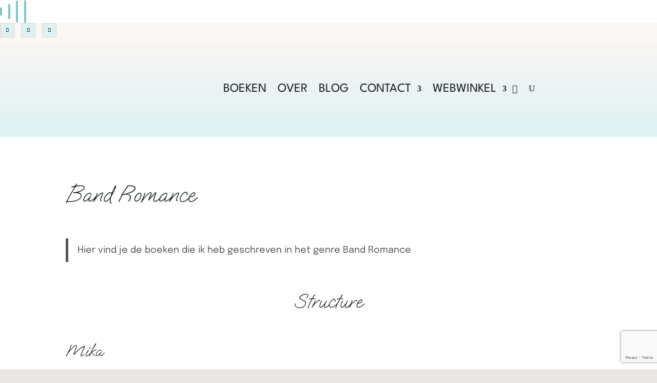

--- FILE ---
content_type: text/html; charset=utf-8
request_url: https://www.google.com/recaptcha/api2/anchor?ar=1&k=6LdVG4UkAAAAANaQuCkgvKNZ31eKT-xAFulCdob5&co=aHR0cHM6Ly93d3cubWFyaWVsbGVzY2hyaWpmdC5ubDo0NDM.&hl=en&v=PoyoqOPhxBO7pBk68S4YbpHZ&size=invisible&anchor-ms=20000&execute-ms=30000&cb=z3e9u1s4od3b
body_size: 48644
content:
<!DOCTYPE HTML><html dir="ltr" lang="en"><head><meta http-equiv="Content-Type" content="text/html; charset=UTF-8">
<meta http-equiv="X-UA-Compatible" content="IE=edge">
<title>reCAPTCHA</title>
<style type="text/css">
/* cyrillic-ext */
@font-face {
  font-family: 'Roboto';
  font-style: normal;
  font-weight: 400;
  font-stretch: 100%;
  src: url(//fonts.gstatic.com/s/roboto/v48/KFO7CnqEu92Fr1ME7kSn66aGLdTylUAMa3GUBHMdazTgWw.woff2) format('woff2');
  unicode-range: U+0460-052F, U+1C80-1C8A, U+20B4, U+2DE0-2DFF, U+A640-A69F, U+FE2E-FE2F;
}
/* cyrillic */
@font-face {
  font-family: 'Roboto';
  font-style: normal;
  font-weight: 400;
  font-stretch: 100%;
  src: url(//fonts.gstatic.com/s/roboto/v48/KFO7CnqEu92Fr1ME7kSn66aGLdTylUAMa3iUBHMdazTgWw.woff2) format('woff2');
  unicode-range: U+0301, U+0400-045F, U+0490-0491, U+04B0-04B1, U+2116;
}
/* greek-ext */
@font-face {
  font-family: 'Roboto';
  font-style: normal;
  font-weight: 400;
  font-stretch: 100%;
  src: url(//fonts.gstatic.com/s/roboto/v48/KFO7CnqEu92Fr1ME7kSn66aGLdTylUAMa3CUBHMdazTgWw.woff2) format('woff2');
  unicode-range: U+1F00-1FFF;
}
/* greek */
@font-face {
  font-family: 'Roboto';
  font-style: normal;
  font-weight: 400;
  font-stretch: 100%;
  src: url(//fonts.gstatic.com/s/roboto/v48/KFO7CnqEu92Fr1ME7kSn66aGLdTylUAMa3-UBHMdazTgWw.woff2) format('woff2');
  unicode-range: U+0370-0377, U+037A-037F, U+0384-038A, U+038C, U+038E-03A1, U+03A3-03FF;
}
/* math */
@font-face {
  font-family: 'Roboto';
  font-style: normal;
  font-weight: 400;
  font-stretch: 100%;
  src: url(//fonts.gstatic.com/s/roboto/v48/KFO7CnqEu92Fr1ME7kSn66aGLdTylUAMawCUBHMdazTgWw.woff2) format('woff2');
  unicode-range: U+0302-0303, U+0305, U+0307-0308, U+0310, U+0312, U+0315, U+031A, U+0326-0327, U+032C, U+032F-0330, U+0332-0333, U+0338, U+033A, U+0346, U+034D, U+0391-03A1, U+03A3-03A9, U+03B1-03C9, U+03D1, U+03D5-03D6, U+03F0-03F1, U+03F4-03F5, U+2016-2017, U+2034-2038, U+203C, U+2040, U+2043, U+2047, U+2050, U+2057, U+205F, U+2070-2071, U+2074-208E, U+2090-209C, U+20D0-20DC, U+20E1, U+20E5-20EF, U+2100-2112, U+2114-2115, U+2117-2121, U+2123-214F, U+2190, U+2192, U+2194-21AE, U+21B0-21E5, U+21F1-21F2, U+21F4-2211, U+2213-2214, U+2216-22FF, U+2308-230B, U+2310, U+2319, U+231C-2321, U+2336-237A, U+237C, U+2395, U+239B-23B7, U+23D0, U+23DC-23E1, U+2474-2475, U+25AF, U+25B3, U+25B7, U+25BD, U+25C1, U+25CA, U+25CC, U+25FB, U+266D-266F, U+27C0-27FF, U+2900-2AFF, U+2B0E-2B11, U+2B30-2B4C, U+2BFE, U+3030, U+FF5B, U+FF5D, U+1D400-1D7FF, U+1EE00-1EEFF;
}
/* symbols */
@font-face {
  font-family: 'Roboto';
  font-style: normal;
  font-weight: 400;
  font-stretch: 100%;
  src: url(//fonts.gstatic.com/s/roboto/v48/KFO7CnqEu92Fr1ME7kSn66aGLdTylUAMaxKUBHMdazTgWw.woff2) format('woff2');
  unicode-range: U+0001-000C, U+000E-001F, U+007F-009F, U+20DD-20E0, U+20E2-20E4, U+2150-218F, U+2190, U+2192, U+2194-2199, U+21AF, U+21E6-21F0, U+21F3, U+2218-2219, U+2299, U+22C4-22C6, U+2300-243F, U+2440-244A, U+2460-24FF, U+25A0-27BF, U+2800-28FF, U+2921-2922, U+2981, U+29BF, U+29EB, U+2B00-2BFF, U+4DC0-4DFF, U+FFF9-FFFB, U+10140-1018E, U+10190-1019C, U+101A0, U+101D0-101FD, U+102E0-102FB, U+10E60-10E7E, U+1D2C0-1D2D3, U+1D2E0-1D37F, U+1F000-1F0FF, U+1F100-1F1AD, U+1F1E6-1F1FF, U+1F30D-1F30F, U+1F315, U+1F31C, U+1F31E, U+1F320-1F32C, U+1F336, U+1F378, U+1F37D, U+1F382, U+1F393-1F39F, U+1F3A7-1F3A8, U+1F3AC-1F3AF, U+1F3C2, U+1F3C4-1F3C6, U+1F3CA-1F3CE, U+1F3D4-1F3E0, U+1F3ED, U+1F3F1-1F3F3, U+1F3F5-1F3F7, U+1F408, U+1F415, U+1F41F, U+1F426, U+1F43F, U+1F441-1F442, U+1F444, U+1F446-1F449, U+1F44C-1F44E, U+1F453, U+1F46A, U+1F47D, U+1F4A3, U+1F4B0, U+1F4B3, U+1F4B9, U+1F4BB, U+1F4BF, U+1F4C8-1F4CB, U+1F4D6, U+1F4DA, U+1F4DF, U+1F4E3-1F4E6, U+1F4EA-1F4ED, U+1F4F7, U+1F4F9-1F4FB, U+1F4FD-1F4FE, U+1F503, U+1F507-1F50B, U+1F50D, U+1F512-1F513, U+1F53E-1F54A, U+1F54F-1F5FA, U+1F610, U+1F650-1F67F, U+1F687, U+1F68D, U+1F691, U+1F694, U+1F698, U+1F6AD, U+1F6B2, U+1F6B9-1F6BA, U+1F6BC, U+1F6C6-1F6CF, U+1F6D3-1F6D7, U+1F6E0-1F6EA, U+1F6F0-1F6F3, U+1F6F7-1F6FC, U+1F700-1F7FF, U+1F800-1F80B, U+1F810-1F847, U+1F850-1F859, U+1F860-1F887, U+1F890-1F8AD, U+1F8B0-1F8BB, U+1F8C0-1F8C1, U+1F900-1F90B, U+1F93B, U+1F946, U+1F984, U+1F996, U+1F9E9, U+1FA00-1FA6F, U+1FA70-1FA7C, U+1FA80-1FA89, U+1FA8F-1FAC6, U+1FACE-1FADC, U+1FADF-1FAE9, U+1FAF0-1FAF8, U+1FB00-1FBFF;
}
/* vietnamese */
@font-face {
  font-family: 'Roboto';
  font-style: normal;
  font-weight: 400;
  font-stretch: 100%;
  src: url(//fonts.gstatic.com/s/roboto/v48/KFO7CnqEu92Fr1ME7kSn66aGLdTylUAMa3OUBHMdazTgWw.woff2) format('woff2');
  unicode-range: U+0102-0103, U+0110-0111, U+0128-0129, U+0168-0169, U+01A0-01A1, U+01AF-01B0, U+0300-0301, U+0303-0304, U+0308-0309, U+0323, U+0329, U+1EA0-1EF9, U+20AB;
}
/* latin-ext */
@font-face {
  font-family: 'Roboto';
  font-style: normal;
  font-weight: 400;
  font-stretch: 100%;
  src: url(//fonts.gstatic.com/s/roboto/v48/KFO7CnqEu92Fr1ME7kSn66aGLdTylUAMa3KUBHMdazTgWw.woff2) format('woff2');
  unicode-range: U+0100-02BA, U+02BD-02C5, U+02C7-02CC, U+02CE-02D7, U+02DD-02FF, U+0304, U+0308, U+0329, U+1D00-1DBF, U+1E00-1E9F, U+1EF2-1EFF, U+2020, U+20A0-20AB, U+20AD-20C0, U+2113, U+2C60-2C7F, U+A720-A7FF;
}
/* latin */
@font-face {
  font-family: 'Roboto';
  font-style: normal;
  font-weight: 400;
  font-stretch: 100%;
  src: url(//fonts.gstatic.com/s/roboto/v48/KFO7CnqEu92Fr1ME7kSn66aGLdTylUAMa3yUBHMdazQ.woff2) format('woff2');
  unicode-range: U+0000-00FF, U+0131, U+0152-0153, U+02BB-02BC, U+02C6, U+02DA, U+02DC, U+0304, U+0308, U+0329, U+2000-206F, U+20AC, U+2122, U+2191, U+2193, U+2212, U+2215, U+FEFF, U+FFFD;
}
/* cyrillic-ext */
@font-face {
  font-family: 'Roboto';
  font-style: normal;
  font-weight: 500;
  font-stretch: 100%;
  src: url(//fonts.gstatic.com/s/roboto/v48/KFO7CnqEu92Fr1ME7kSn66aGLdTylUAMa3GUBHMdazTgWw.woff2) format('woff2');
  unicode-range: U+0460-052F, U+1C80-1C8A, U+20B4, U+2DE0-2DFF, U+A640-A69F, U+FE2E-FE2F;
}
/* cyrillic */
@font-face {
  font-family: 'Roboto';
  font-style: normal;
  font-weight: 500;
  font-stretch: 100%;
  src: url(//fonts.gstatic.com/s/roboto/v48/KFO7CnqEu92Fr1ME7kSn66aGLdTylUAMa3iUBHMdazTgWw.woff2) format('woff2');
  unicode-range: U+0301, U+0400-045F, U+0490-0491, U+04B0-04B1, U+2116;
}
/* greek-ext */
@font-face {
  font-family: 'Roboto';
  font-style: normal;
  font-weight: 500;
  font-stretch: 100%;
  src: url(//fonts.gstatic.com/s/roboto/v48/KFO7CnqEu92Fr1ME7kSn66aGLdTylUAMa3CUBHMdazTgWw.woff2) format('woff2');
  unicode-range: U+1F00-1FFF;
}
/* greek */
@font-face {
  font-family: 'Roboto';
  font-style: normal;
  font-weight: 500;
  font-stretch: 100%;
  src: url(//fonts.gstatic.com/s/roboto/v48/KFO7CnqEu92Fr1ME7kSn66aGLdTylUAMa3-UBHMdazTgWw.woff2) format('woff2');
  unicode-range: U+0370-0377, U+037A-037F, U+0384-038A, U+038C, U+038E-03A1, U+03A3-03FF;
}
/* math */
@font-face {
  font-family: 'Roboto';
  font-style: normal;
  font-weight: 500;
  font-stretch: 100%;
  src: url(//fonts.gstatic.com/s/roboto/v48/KFO7CnqEu92Fr1ME7kSn66aGLdTylUAMawCUBHMdazTgWw.woff2) format('woff2');
  unicode-range: U+0302-0303, U+0305, U+0307-0308, U+0310, U+0312, U+0315, U+031A, U+0326-0327, U+032C, U+032F-0330, U+0332-0333, U+0338, U+033A, U+0346, U+034D, U+0391-03A1, U+03A3-03A9, U+03B1-03C9, U+03D1, U+03D5-03D6, U+03F0-03F1, U+03F4-03F5, U+2016-2017, U+2034-2038, U+203C, U+2040, U+2043, U+2047, U+2050, U+2057, U+205F, U+2070-2071, U+2074-208E, U+2090-209C, U+20D0-20DC, U+20E1, U+20E5-20EF, U+2100-2112, U+2114-2115, U+2117-2121, U+2123-214F, U+2190, U+2192, U+2194-21AE, U+21B0-21E5, U+21F1-21F2, U+21F4-2211, U+2213-2214, U+2216-22FF, U+2308-230B, U+2310, U+2319, U+231C-2321, U+2336-237A, U+237C, U+2395, U+239B-23B7, U+23D0, U+23DC-23E1, U+2474-2475, U+25AF, U+25B3, U+25B7, U+25BD, U+25C1, U+25CA, U+25CC, U+25FB, U+266D-266F, U+27C0-27FF, U+2900-2AFF, U+2B0E-2B11, U+2B30-2B4C, U+2BFE, U+3030, U+FF5B, U+FF5D, U+1D400-1D7FF, U+1EE00-1EEFF;
}
/* symbols */
@font-face {
  font-family: 'Roboto';
  font-style: normal;
  font-weight: 500;
  font-stretch: 100%;
  src: url(//fonts.gstatic.com/s/roboto/v48/KFO7CnqEu92Fr1ME7kSn66aGLdTylUAMaxKUBHMdazTgWw.woff2) format('woff2');
  unicode-range: U+0001-000C, U+000E-001F, U+007F-009F, U+20DD-20E0, U+20E2-20E4, U+2150-218F, U+2190, U+2192, U+2194-2199, U+21AF, U+21E6-21F0, U+21F3, U+2218-2219, U+2299, U+22C4-22C6, U+2300-243F, U+2440-244A, U+2460-24FF, U+25A0-27BF, U+2800-28FF, U+2921-2922, U+2981, U+29BF, U+29EB, U+2B00-2BFF, U+4DC0-4DFF, U+FFF9-FFFB, U+10140-1018E, U+10190-1019C, U+101A0, U+101D0-101FD, U+102E0-102FB, U+10E60-10E7E, U+1D2C0-1D2D3, U+1D2E0-1D37F, U+1F000-1F0FF, U+1F100-1F1AD, U+1F1E6-1F1FF, U+1F30D-1F30F, U+1F315, U+1F31C, U+1F31E, U+1F320-1F32C, U+1F336, U+1F378, U+1F37D, U+1F382, U+1F393-1F39F, U+1F3A7-1F3A8, U+1F3AC-1F3AF, U+1F3C2, U+1F3C4-1F3C6, U+1F3CA-1F3CE, U+1F3D4-1F3E0, U+1F3ED, U+1F3F1-1F3F3, U+1F3F5-1F3F7, U+1F408, U+1F415, U+1F41F, U+1F426, U+1F43F, U+1F441-1F442, U+1F444, U+1F446-1F449, U+1F44C-1F44E, U+1F453, U+1F46A, U+1F47D, U+1F4A3, U+1F4B0, U+1F4B3, U+1F4B9, U+1F4BB, U+1F4BF, U+1F4C8-1F4CB, U+1F4D6, U+1F4DA, U+1F4DF, U+1F4E3-1F4E6, U+1F4EA-1F4ED, U+1F4F7, U+1F4F9-1F4FB, U+1F4FD-1F4FE, U+1F503, U+1F507-1F50B, U+1F50D, U+1F512-1F513, U+1F53E-1F54A, U+1F54F-1F5FA, U+1F610, U+1F650-1F67F, U+1F687, U+1F68D, U+1F691, U+1F694, U+1F698, U+1F6AD, U+1F6B2, U+1F6B9-1F6BA, U+1F6BC, U+1F6C6-1F6CF, U+1F6D3-1F6D7, U+1F6E0-1F6EA, U+1F6F0-1F6F3, U+1F6F7-1F6FC, U+1F700-1F7FF, U+1F800-1F80B, U+1F810-1F847, U+1F850-1F859, U+1F860-1F887, U+1F890-1F8AD, U+1F8B0-1F8BB, U+1F8C0-1F8C1, U+1F900-1F90B, U+1F93B, U+1F946, U+1F984, U+1F996, U+1F9E9, U+1FA00-1FA6F, U+1FA70-1FA7C, U+1FA80-1FA89, U+1FA8F-1FAC6, U+1FACE-1FADC, U+1FADF-1FAE9, U+1FAF0-1FAF8, U+1FB00-1FBFF;
}
/* vietnamese */
@font-face {
  font-family: 'Roboto';
  font-style: normal;
  font-weight: 500;
  font-stretch: 100%;
  src: url(//fonts.gstatic.com/s/roboto/v48/KFO7CnqEu92Fr1ME7kSn66aGLdTylUAMa3OUBHMdazTgWw.woff2) format('woff2');
  unicode-range: U+0102-0103, U+0110-0111, U+0128-0129, U+0168-0169, U+01A0-01A1, U+01AF-01B0, U+0300-0301, U+0303-0304, U+0308-0309, U+0323, U+0329, U+1EA0-1EF9, U+20AB;
}
/* latin-ext */
@font-face {
  font-family: 'Roboto';
  font-style: normal;
  font-weight: 500;
  font-stretch: 100%;
  src: url(//fonts.gstatic.com/s/roboto/v48/KFO7CnqEu92Fr1ME7kSn66aGLdTylUAMa3KUBHMdazTgWw.woff2) format('woff2');
  unicode-range: U+0100-02BA, U+02BD-02C5, U+02C7-02CC, U+02CE-02D7, U+02DD-02FF, U+0304, U+0308, U+0329, U+1D00-1DBF, U+1E00-1E9F, U+1EF2-1EFF, U+2020, U+20A0-20AB, U+20AD-20C0, U+2113, U+2C60-2C7F, U+A720-A7FF;
}
/* latin */
@font-face {
  font-family: 'Roboto';
  font-style: normal;
  font-weight: 500;
  font-stretch: 100%;
  src: url(//fonts.gstatic.com/s/roboto/v48/KFO7CnqEu92Fr1ME7kSn66aGLdTylUAMa3yUBHMdazQ.woff2) format('woff2');
  unicode-range: U+0000-00FF, U+0131, U+0152-0153, U+02BB-02BC, U+02C6, U+02DA, U+02DC, U+0304, U+0308, U+0329, U+2000-206F, U+20AC, U+2122, U+2191, U+2193, U+2212, U+2215, U+FEFF, U+FFFD;
}
/* cyrillic-ext */
@font-face {
  font-family: 'Roboto';
  font-style: normal;
  font-weight: 900;
  font-stretch: 100%;
  src: url(//fonts.gstatic.com/s/roboto/v48/KFO7CnqEu92Fr1ME7kSn66aGLdTylUAMa3GUBHMdazTgWw.woff2) format('woff2');
  unicode-range: U+0460-052F, U+1C80-1C8A, U+20B4, U+2DE0-2DFF, U+A640-A69F, U+FE2E-FE2F;
}
/* cyrillic */
@font-face {
  font-family: 'Roboto';
  font-style: normal;
  font-weight: 900;
  font-stretch: 100%;
  src: url(//fonts.gstatic.com/s/roboto/v48/KFO7CnqEu92Fr1ME7kSn66aGLdTylUAMa3iUBHMdazTgWw.woff2) format('woff2');
  unicode-range: U+0301, U+0400-045F, U+0490-0491, U+04B0-04B1, U+2116;
}
/* greek-ext */
@font-face {
  font-family: 'Roboto';
  font-style: normal;
  font-weight: 900;
  font-stretch: 100%;
  src: url(//fonts.gstatic.com/s/roboto/v48/KFO7CnqEu92Fr1ME7kSn66aGLdTylUAMa3CUBHMdazTgWw.woff2) format('woff2');
  unicode-range: U+1F00-1FFF;
}
/* greek */
@font-face {
  font-family: 'Roboto';
  font-style: normal;
  font-weight: 900;
  font-stretch: 100%;
  src: url(//fonts.gstatic.com/s/roboto/v48/KFO7CnqEu92Fr1ME7kSn66aGLdTylUAMa3-UBHMdazTgWw.woff2) format('woff2');
  unicode-range: U+0370-0377, U+037A-037F, U+0384-038A, U+038C, U+038E-03A1, U+03A3-03FF;
}
/* math */
@font-face {
  font-family: 'Roboto';
  font-style: normal;
  font-weight: 900;
  font-stretch: 100%;
  src: url(//fonts.gstatic.com/s/roboto/v48/KFO7CnqEu92Fr1ME7kSn66aGLdTylUAMawCUBHMdazTgWw.woff2) format('woff2');
  unicode-range: U+0302-0303, U+0305, U+0307-0308, U+0310, U+0312, U+0315, U+031A, U+0326-0327, U+032C, U+032F-0330, U+0332-0333, U+0338, U+033A, U+0346, U+034D, U+0391-03A1, U+03A3-03A9, U+03B1-03C9, U+03D1, U+03D5-03D6, U+03F0-03F1, U+03F4-03F5, U+2016-2017, U+2034-2038, U+203C, U+2040, U+2043, U+2047, U+2050, U+2057, U+205F, U+2070-2071, U+2074-208E, U+2090-209C, U+20D0-20DC, U+20E1, U+20E5-20EF, U+2100-2112, U+2114-2115, U+2117-2121, U+2123-214F, U+2190, U+2192, U+2194-21AE, U+21B0-21E5, U+21F1-21F2, U+21F4-2211, U+2213-2214, U+2216-22FF, U+2308-230B, U+2310, U+2319, U+231C-2321, U+2336-237A, U+237C, U+2395, U+239B-23B7, U+23D0, U+23DC-23E1, U+2474-2475, U+25AF, U+25B3, U+25B7, U+25BD, U+25C1, U+25CA, U+25CC, U+25FB, U+266D-266F, U+27C0-27FF, U+2900-2AFF, U+2B0E-2B11, U+2B30-2B4C, U+2BFE, U+3030, U+FF5B, U+FF5D, U+1D400-1D7FF, U+1EE00-1EEFF;
}
/* symbols */
@font-face {
  font-family: 'Roboto';
  font-style: normal;
  font-weight: 900;
  font-stretch: 100%;
  src: url(//fonts.gstatic.com/s/roboto/v48/KFO7CnqEu92Fr1ME7kSn66aGLdTylUAMaxKUBHMdazTgWw.woff2) format('woff2');
  unicode-range: U+0001-000C, U+000E-001F, U+007F-009F, U+20DD-20E0, U+20E2-20E4, U+2150-218F, U+2190, U+2192, U+2194-2199, U+21AF, U+21E6-21F0, U+21F3, U+2218-2219, U+2299, U+22C4-22C6, U+2300-243F, U+2440-244A, U+2460-24FF, U+25A0-27BF, U+2800-28FF, U+2921-2922, U+2981, U+29BF, U+29EB, U+2B00-2BFF, U+4DC0-4DFF, U+FFF9-FFFB, U+10140-1018E, U+10190-1019C, U+101A0, U+101D0-101FD, U+102E0-102FB, U+10E60-10E7E, U+1D2C0-1D2D3, U+1D2E0-1D37F, U+1F000-1F0FF, U+1F100-1F1AD, U+1F1E6-1F1FF, U+1F30D-1F30F, U+1F315, U+1F31C, U+1F31E, U+1F320-1F32C, U+1F336, U+1F378, U+1F37D, U+1F382, U+1F393-1F39F, U+1F3A7-1F3A8, U+1F3AC-1F3AF, U+1F3C2, U+1F3C4-1F3C6, U+1F3CA-1F3CE, U+1F3D4-1F3E0, U+1F3ED, U+1F3F1-1F3F3, U+1F3F5-1F3F7, U+1F408, U+1F415, U+1F41F, U+1F426, U+1F43F, U+1F441-1F442, U+1F444, U+1F446-1F449, U+1F44C-1F44E, U+1F453, U+1F46A, U+1F47D, U+1F4A3, U+1F4B0, U+1F4B3, U+1F4B9, U+1F4BB, U+1F4BF, U+1F4C8-1F4CB, U+1F4D6, U+1F4DA, U+1F4DF, U+1F4E3-1F4E6, U+1F4EA-1F4ED, U+1F4F7, U+1F4F9-1F4FB, U+1F4FD-1F4FE, U+1F503, U+1F507-1F50B, U+1F50D, U+1F512-1F513, U+1F53E-1F54A, U+1F54F-1F5FA, U+1F610, U+1F650-1F67F, U+1F687, U+1F68D, U+1F691, U+1F694, U+1F698, U+1F6AD, U+1F6B2, U+1F6B9-1F6BA, U+1F6BC, U+1F6C6-1F6CF, U+1F6D3-1F6D7, U+1F6E0-1F6EA, U+1F6F0-1F6F3, U+1F6F7-1F6FC, U+1F700-1F7FF, U+1F800-1F80B, U+1F810-1F847, U+1F850-1F859, U+1F860-1F887, U+1F890-1F8AD, U+1F8B0-1F8BB, U+1F8C0-1F8C1, U+1F900-1F90B, U+1F93B, U+1F946, U+1F984, U+1F996, U+1F9E9, U+1FA00-1FA6F, U+1FA70-1FA7C, U+1FA80-1FA89, U+1FA8F-1FAC6, U+1FACE-1FADC, U+1FADF-1FAE9, U+1FAF0-1FAF8, U+1FB00-1FBFF;
}
/* vietnamese */
@font-face {
  font-family: 'Roboto';
  font-style: normal;
  font-weight: 900;
  font-stretch: 100%;
  src: url(//fonts.gstatic.com/s/roboto/v48/KFO7CnqEu92Fr1ME7kSn66aGLdTylUAMa3OUBHMdazTgWw.woff2) format('woff2');
  unicode-range: U+0102-0103, U+0110-0111, U+0128-0129, U+0168-0169, U+01A0-01A1, U+01AF-01B0, U+0300-0301, U+0303-0304, U+0308-0309, U+0323, U+0329, U+1EA0-1EF9, U+20AB;
}
/* latin-ext */
@font-face {
  font-family: 'Roboto';
  font-style: normal;
  font-weight: 900;
  font-stretch: 100%;
  src: url(//fonts.gstatic.com/s/roboto/v48/KFO7CnqEu92Fr1ME7kSn66aGLdTylUAMa3KUBHMdazTgWw.woff2) format('woff2');
  unicode-range: U+0100-02BA, U+02BD-02C5, U+02C7-02CC, U+02CE-02D7, U+02DD-02FF, U+0304, U+0308, U+0329, U+1D00-1DBF, U+1E00-1E9F, U+1EF2-1EFF, U+2020, U+20A0-20AB, U+20AD-20C0, U+2113, U+2C60-2C7F, U+A720-A7FF;
}
/* latin */
@font-face {
  font-family: 'Roboto';
  font-style: normal;
  font-weight: 900;
  font-stretch: 100%;
  src: url(//fonts.gstatic.com/s/roboto/v48/KFO7CnqEu92Fr1ME7kSn66aGLdTylUAMa3yUBHMdazQ.woff2) format('woff2');
  unicode-range: U+0000-00FF, U+0131, U+0152-0153, U+02BB-02BC, U+02C6, U+02DA, U+02DC, U+0304, U+0308, U+0329, U+2000-206F, U+20AC, U+2122, U+2191, U+2193, U+2212, U+2215, U+FEFF, U+FFFD;
}

</style>
<link rel="stylesheet" type="text/css" href="https://www.gstatic.com/recaptcha/releases/PoyoqOPhxBO7pBk68S4YbpHZ/styles__ltr.css">
<script nonce="nMhzqUp-iVEw2CfPqHbRcg" type="text/javascript">window['__recaptcha_api'] = 'https://www.google.com/recaptcha/api2/';</script>
<script type="text/javascript" src="https://www.gstatic.com/recaptcha/releases/PoyoqOPhxBO7pBk68S4YbpHZ/recaptcha__en.js" nonce="nMhzqUp-iVEw2CfPqHbRcg">
      
    </script></head>
<body><div id="rc-anchor-alert" class="rc-anchor-alert"></div>
<input type="hidden" id="recaptcha-token" value="[base64]">
<script type="text/javascript" nonce="nMhzqUp-iVEw2CfPqHbRcg">
      recaptcha.anchor.Main.init("[\x22ainput\x22,[\x22bgdata\x22,\x22\x22,\[base64]/[base64]/[base64]/[base64]/[base64]/UltsKytdPUU6KEU8MjA0OD9SW2wrK109RT4+NnwxOTI6KChFJjY0NTEyKT09NTUyOTYmJk0rMTxjLmxlbmd0aCYmKGMuY2hhckNvZGVBdChNKzEpJjY0NTEyKT09NTYzMjA/[base64]/[base64]/[base64]/[base64]/[base64]/[base64]/[base64]\x22,\[base64]\\u003d\\u003d\x22,\x22C8KAw4/Dl3/DvMOww5fDt8O3w6ZKOMOxwowjw5kEwp8NTsOKPcO8w5/DncKtw7vDv0jCvsO0w7vDt8Kiw69nQnYZwpDCu1TDhcKmRmR2aMOzUwdCw7DDmMO4w6TDgilUwqQ4w4JgwpLDtsK+CG4/w4LDhcOPc8ODw4NkNjDCrcOgLjETw51sXsK/wrDDlSXCgkfCm8OYEX7DlMOhw6fDnMOGdmLCqcOOw4EIa1LCmcKwwp5QwoTCgFxXUHfDvAbCoMObTC7Cl8KKFE9kMsONF8KZK8OiwrEYw7zCkSZpKMK4N8OsD8K2JcO5VQbCkFXCrm7Dn8KQLsOvKcKpw7RpXsKSe8O7wqY/wowaP0obUcOvaT7CqMKUwqTDqsKdw4rCpMOlCMKCcsOCe8OPJ8OCwoVKwoLCmhPCmnl5bE/CsMKGWnvDuCIJSHzDgkwFwpUcBcKhTkDCmgB6wrEXwqzCpBHDmcOxw6h2w5IVw4ANSA7Dr8OGwqN9RUhtwp7CsTjCmsOLMMOlc8O/woLCgDVQBwNcTinChn7DtjjDpnnDrEw9WiYhZMKjBSPCil/CiXPDsMKvw6PDtMOxE8KfwqAYD8OsKMOVwqLCrnjChy5RIsKIwp0gHHVHUn4CAcOFXmTDjMOPw4c3w79twqRPAD/DmyvCvMOnw4zCuWYAw5HCmnlRw53DnxDDoxAuFznDjsKAw4zCicKkwq5cw4vDiR3ChMOkw67CuV7CqAXCpsOUUA1jPsOewoRRwp/DlV1Gw6J+wqtuP8OEw7Q9fyDCm8KcwqZdwr0eXMOBD8KjwoFLwqcSw6hYw7LCngLDicORQVfDhCdYw5jDnMObw7xOCCLDgMKLw49swp5XeifCl2BOw57CmVUQwrM8w7vCvg/[base64]/Dk8KawprDmcOJRcKUY3AFw7TCrGtVwp8Ke8Kha3zCqcKowp/CpsO2w5DDvMOyLMKLD8OUw5bChSfCgcKIw6tcX0pwwo7Dv8OKbMOZB8KEAMK/wo4VDE44aR5MRlTDogHDu2/CucKLwpLCs3fDksOcaMKVd8OQCW8uwpwpM24two8Uwp7Co8OewpZYYWTDlcOfwojCnGHDocODwrVPYMOVwq1CAcOuQznCiyVKwp1LDGLCpx7DhxrCusOYGcK+IWzDiMOwwrTDv2ZhwpjCtcOewrLDocOSccKWDQx+FMKjw4lIJA/CkUfCj2zDmMOPMndowr1zfDJJe8O+wo7CmMOKR3bClAR0TgkBOVLDmE9WAxDDjnrDnThcNGDCm8OSwrjDhMKIwqrDkUYTw5jCk8Kswq8GK8OCccK+w6Yww6Zcw6/DjMOlwqhoMVlPVsKyTT4qw4tfwqdEcwxDbT7CmlfCtsKrw61sMho5wqPChsO+w5gmwqfCkcOpwowaasKZYkzDhiI5fEfDql7CpcOpwokewrt4J3R3wrLDlCxTb2FtM8Okw67DtzzDtsOQGMODAzNyeXbDl1nCrsOyw5XCmR/CoMKdNsKow5IGw6vDrsOmwrZYM8ORHMO9w63ChB1aOy/DqhjCjFrDs8K2esORAScXw64mPH7Cg8KAL8K+w4IDwpwhw6kxwr3DjcOUwrjDhEVJH33Do8O/w6/DtcO/wrbDrCJIwpZKw4PDmzzCnMOTUcKAwp7DnMKQTcOFT1cZFsORwrjDigjDlMOhcMKLw5tTwpYUwp7DiMK/w63CmlnCosK/KMKQwpnDu8KoQMKxw74kw4wxw6JKNMKpwoQuwpwya1zCpX3CocKCXMOSw5/DjWPCvBRULXXDo8OBw6XDocOVw5LChMORwoLCswLCiFRhwq9Ow5fDkMOswrnDtcOfw5DChxTDpcOIKlI4bCpCw4vDjzfDlcK6YcO2AsK6w7HCkMO1SsKdw4bChgrDj8OedMOyNjLDvhcwwqpxwr1ZZcOvwobCk049wq1/TjZKwrnDhHHDicKxdsOvw67DkTwxShnDgWUWbEzDswkiw70+McOGwqxqasK/[base64]/Cv8ODw591w4MtRMOdw5J+w7ABwqzDk8O4wo8fNEVfw5zDocKdZMK7UgLCuDFiwoHCr8KBw4YmJBtZw5XDgsOwWy9wwoTDjMKccMOnw4nDgXlXW0vCkcOCWcKKw6HDgiTClMOHwrTCv8OeZndbUMKwwroEwqPCksKDwo/[base64]/ZTUPdmXDp8ODw7cTXMKSEzgnw4Rmw7/[base64]/CpcKQwqPDoMKOWsONwrM3wprDoMOXw4Vpw5/[base64]/[base64]/wqJTWsKxw7UNMT7ChXjCj2tTwpZbw77CtCzCgsK3w6HDnjfCqFbCgjY2IcOhXMOnwo1gZWzDu8KIEMKRwp7CjjM3w5DDrMKZUjI+wrB9U8KAw7N4w7zDkCrDsVrDgVLDp1k0w49GfDXDrUbDuMOww6Vucj/DucKfQCAuwofDg8KGw4PDuDtfTcKjw7dZw4IhYMOTccO6GsOrwpQMB8OcKsKaUcOkwqzCocK9YQ8gWjpxLDY+wpdlwrfCnsKEIcOaRynDncKTbWQ9XcODJsOdw5jCjsK4NB9gw4/ClBbDo0PCisOlw4LDlSJew6cNEj/CvUbDuMKPw6BbIjMqChrDhn/ChSPCiMKfcMKew4vCrSgiwoTCqcKGTsKWMMONwotGSsODH2UeIcOdwp8eHyJnW8OOw5NKJHpJw6bDsFo/[base64]/DvVrCj8OVw5dGwq07w44pwpTCrcKKw5nCnHPCsBLDj8K+M8KxPgolUk/DpEzDqsK/GyRWZg9+GUjCkxJmfFksw5jClsKCPMKLXgoUw4LDsnTDhhPCmsOlw7fCiDMrbMK1wroJVsOOcAPCmnXCmMKgwrw5wp/Ds2rCnMKDb2Ekw7fDqsOIYMOFGsOPwpDDu2PCtGIFXljCv8OHwrbDvcK0MlPDk8OpwrvCsV94bXjCscO9NcK0JFHDicO/LsOiNlfDpcODI8KxPBTDncKJbMKBw5Azwq5owobCmMKxO8KQw7p/wotbcFDDq8Ocb8KEwovCiMOzwqtYw6XCucOPe2AXwr3Di8OUwqJSw7HDmMKcw585wqTCqHvDmGFfawF3w61Dw63CrXvCnjHCr2BOWEQoesOdRMO7wrTDlz7DqA/[base64]/[base64]/[base64]/DskEBWznDsCLDkWZ3w5k3PMOqGMKkGGjDnMOjwrTCm8KnwofDgcOVCcKpO8Ogwo18wrbDs8KYwpctw6fDh8K/M1bCmj0awonDry7CsFDCi8Kvwo5qwqvCunPCtQVbIMOpw7fClsOwHwHCkcORwoYsw5fDjBPCtsOGWsOfwoHDsMKNwp0nTcOECsOWwqfDuhvCqMO8woLCgU/DgxMDfsO+GsKzWMK8w6Zgwq/[base64]/DuTHCqClQwozCtnvCjcOGwrcTwqnDsXzCt0I8woI/w7fCrykswpt7w67Cl1LCqwhVMkNuSDlVwq/[base64]/CusO/OAg7w4c2JCDChAVtwoPCi8KScsKzRMO+DsKBw5HDk8OjwpRCw4Vdai7DuHRYYmVkw71BScKCwo8Tw6nDqCIaAcO9YCdNfMKEwo3DpAJywpBHAXbDr27CsxzCsWTDnsK8bsKnwoAIEBhDw4V0w7hVwrFJbm/[base64]/CpMO1Q8OZDgRaX8KCCMKnw4DChMOuw4FvbmXCjsOpwo9rQ8K4w5bDm3PDk2BVwqd+w5IAwqTCpX9Cw5zDmGXDgMOebwICdkgCw6fClEgrwolNJHpse39SwrZ2w4vCrwXCoDnCsEw9w54Gwok1w451RMOiB1/DiGDDu8K5wo9FNhFtwq3CgBktY8OEW8KIAMOvHm4ic8KyChd7wpMwwottacKBwrXCqcK2WsOjw4LDnmdqGHrCs1fDlsKpQmXDgsOkAVRwOsO3wrV2AlnDlHXChSHDg8KZPyDCncOUw6M2LDYdFFPDlijCksOhIhhlw5diKA/[base64]/[base64]/DigLDpWbCnRVzw6RTwpHDg8OmwozCmWMJwr7DqV3CusKAw50Gw6nCoG7CgxBQezIEIhLCvsKqwrMNwoLDmw7DpsOvwoEGw5TDuMK4E8KiBMOPPBHClhgCw6zCpsOzwpDDpsOxHcOtPwwdwq9OLUTDk8Kywrpjw5rDnXjDv2rChMOEeMO4w4Ysw5xKQX/CqUHDpyxJcwXCj1/[base64]/CncKkwq5RbsOrwpnCjEHDrSHCvMO0w5DDn2nDi00zG2ROw7RLI8O/ecKkw5tzwrstwrfDlMKHw4Ahw4HCj0kBw5U9esKCGTbDtAhSw4VMwopwFCnDugVlwp4BbMKTwpBcL8KCwoRQwq8Id8K4Wi0DeMKYQMO6ZUc0w7VsZ2TDrcOgCMKzw4DClyDDv2/CrcOsw4nDinJWbMOow6HCgcOhTsOywoJTwoDDjsOXaMKOaMKKw7fCkcOZP00DwoQ1J8OnNcOdw7PDvMKXCyN7aMOSc8OKw4sjwpjDgcOAD8KMc8OJBmTDnMKXwqtMcMKvPCZ/NcOuw6VKwoUYdsOFHcO0wp97wog4w5zClsOSSibDkcOGwr1MGhDDvsKhUMOGVwzCr0HChsKkZ3gbX8KECMKYXxEuTMKILcKISMOrL8KFT1U8GktyQsOPUFwJbznDvVNGw4RZd11BWsO1bmLCvghrw7Bzw7Fmd242w5/Cn8KtPVh3wpZwwo9uw5XCuTLDrUrDvcKFeAXCgGbCjMOhfcKbw4wQIcKOAhPDuMOAw57DgV7CqnrDrkdKwqrCjRjDmcO0eMKRdBp7W1HClcKJwoNmw60/w7NuwoPCpcKifsK8LcKZwqFKXTZybcO8d14+wocvPmBawqUTwrM3UyFFIzx9woPDvCjDvX7DgMOpwpImwprCuw7Dh8K+aX/DpB1Kw6fDsGZ8QwrCmAd3w6rCpW0WwrjDpsO6w7XCrVzDvQzCvCdUSAVrwovCo2EOw5/CmMOCwofCsn0AwqIhN1LClm1ew6TDn8OUAhfClcOgTgXCrBjCksOSwqfCnMK+wofCosOdbDPDm8KoIBp3OcKWwoXDsQY+e3ATRcKDL8K6TE/DlWPCksO2IBPCksKKbsOaJMKXw6F7JMOCO8OzMzQpScKKwooXR2TDoMKhUsOqRcOTa0XDocORw6LCg8OWGFPDiwMQw7s1w6/CgsK1w6hNwo5xw6XCtcOswocHw6wPw4olw5zDmMKewrPCmFHChcOleWDCvWTCrUfDrx/CscKdS8O8DsKRw4zCsMKhPB7ChMK2wqMiVG3Co8OBSMKxMMOlPMO6QWTCrTLCqB/Dv3cBPXcYficBw7EDw77DnQvDgsOxU3B1CwPDocKcw4YYw6FAZ13CrsOgwoPDvcOYw6DCrQ/DrMOMwrIswrrDocKww69MAQLDpsKBacKEH8OyTsO/PcKPcsKlUAlaJzjDn0LCgMOBbGLCu8KNwqbChcKvw5TCsgfClgI/[base64]/[base64]/Cv8OcOAUtCMKRwrAgH8KYMg0pw4PDh8OjwqF1a8OnWsOCwrk7w5ZeRcOww75swprCosOAR0DCqMKEw5Viw5BFw4fCiMKSAX1nQMO8LcKpI3XDhiHDvcKkwq0iwqV0wprCp2gvamnCicKCwr7DtMKYw5jCrAIcRUQMw6V1w7PCm2FWFznCiV/Dp8O6w67CjzLCgsOKMWPCnsKNVQnDscOVw6IrXcO9w5vCskzDtcO/HcKCWMKMwprDg2vCicKMTMO9w7HDjgV/w69RbsO4woTDnkgPwoA9w6LCql/Dtgomw6vCpEzDsy8iEMKCOjLDo1dIIsKhP3YgCsKiTMKFDCfClx7DrcONTVJow4ZZwrEABsK8w7LCosKQSWDCvcOkw6oEw4Idwo5hBBbCgMORwpszwqnDgh7CoQXCn8O/Y8KnSRM8XDEPw5zDvBwRw6bDssKVwoLDshhPEWXClsOVIMK0wpNuVTkHYMKcGsOvGgFPUm7Dm8OXe1BywqJ2wrccN8Kmw77DkcOrMMOYw4U8SMOrwoTCjTjDrB1HPA9NcsKiwqgTw74pOmNLw7fCuFDDlMOyccOkRRbCuMKAw704w5U5RMOGDEjDq1/Dr8OZwpNTGcKsRSlXw7rCosObwoZIw5LDhcO7TMK2KUhXwqxwei9rwpB2wpjCjwXDkw3Dh8KfwqTDusK/eCvCn8KXUn5qw6zCjxA2wohjaxZGw7TDvsOIw4/DksKld8KNwr7Cm8Ogb8OlVMO2EMORwrUkfcOkN8KzPsOxHXjCn13Cp1PClMKGECLCoMKzW1DDpsO7D8K9E8KUA8Klwo/DgjDDlsOVwogJMsKvS8OYBWYnfcOBw6XCpsOjw7gFwrLCqmTCpsOHY3XDvcKnUWVOwrDDmMKYwogSwrfCnBDCpsKNw6l8w4vDrsKHOcOIwow3Xk9WAFHDuMKDI8KgwojCoF7DgcKCwo/Ch8KZwofCljMeAWPClCbCny4NPgQcwrUHU8OGHGZUw5PChknDq0/CnsK+BsKywqQwdMO3wrbCk0vDjREGw4rCh8K+XXMUwpnDtkVwJcKlBm7CnMOIM8OUwrUIwocRwow4w4HDphnCq8KQw4Ydw73CrMKaw7JSXBfCljnCjMOBw4NpwqbCpUHCucKDwpXCtwACRsKqwqZSw54ww6pBTV/[base64]/[base64]/[base64]/[base64]/DvlV8w6nDqicBE8Ksw7MkwqfCijvDgQDDpMKiwrxYKEwLEMOVSETCj8OdBF/DlsOaw41swqMrHsKowo5oQ8OqSSlnH8OpwpvDrBJ9w7bChiTDmm3CtXXDr8OiwpVhw5PCvRrDgCVFw7J+wo3DpMOnwrI3aVPDjcKHeyQsfHFUwpBXBG/[base64]/CtsK5EMOxw7PCgF5ew67CkXlNw6hPw4Yrw58/UcOja8OBwrIaM8OywqMYFg9YwqQ2Om5nw49ODsOOwrXDqRDDq8Kuwp/CjS/ClATCqcO+XcOvN8Kpw4AQwosQVcKqwroKWcKcwrcwwofDgj7DpyBZNwHDuAxmBMKNwprDqcOmGW3CvV5Kwrxmw48qwpLCkkgDbCjCoMOGwqIcw6PDncKJw6E8SxR8w5PCpMOTwqrCrMOHwq4nG8KBw7XDt8K9fcOKKsOBOCd6C8O/w6TCoi0Bwr3Dm3g9w5JEw5XDjWdFasODKsKbXMOFTsOFw4Q9JcO3KA/DgcOAGsK8w6sHXBLDnsK/wrjDqgHDtSsSSnMvO3EBwoHDpxrDtw/CqsOMLmvDnQ3Dnk/[base64]/DijjDqXXChG3CtUvDm8O9w6wzwo1fwqY0MC/CqWbCmjTDusOQRHwyXcOPdUQXTUfDukQwKi7Cl1tGAsO3wqBJBDsMdTHDocK7E0ljwrnDkgjDgsKFw58SDzfDnMO6IVXDlQMAEMK0SWoow6PChmvDqMKQw4xLw74/CMOLU2DCncKcwoVFX3zDn8Kmbw/DhsKwYsOqw5TCrg8kwoPCgldPw7AOScO2L2DCi07DnT/CocKCOMOwwosiWcOnO8OAJsO6FMKZXnbClxd/[base64]/J8OPZknDoGAIwoA1TMK4ESJaN8OmwpAED1XChTnCiF/ClwzDlmJQwrdXw7HDnE3DlywLwpkvwobCqzPCosOiRH7Dn3bCucOpw6fDp8KqHTjDrMKrw7l+wq/[base64]/[base64]/CgsOtw4rCqcK7w4UAwolhVSY4IMKtw5LDr8O1EGQKEUA+w648FhXCvMODGsOww5jCgMORw4vDl8OMPsOLLyDDusKFGMOmSQHDlcKJw4BXwpvDgMOxw4bDoQ3CrVzDgcKbSwbDrFzDr39rwpbCoMOFw6kpwojCvMKmO8Kcwr3Ct8Kowr8pdMKAw6XDoTnDg1rDk3/DhBHDkMOeVcKFwq7CnMOHwr3DrMO0w6/DiHfCjcOkIsOqcDTDgsO7AsObwpcLAVxSOMO+WcKsfQ0YUkjDjMKCwpbDucO0woU2w48pEhHDsnTDtE/[base64]/w5LCsDLCrW1QIcKgwozDtEfCgXoow5LDocOTYRfCvcOAIMOlO25nXXHDplN1wqM+w6XDkD3CrnUhwoHCqMOxU8OEbMO0w5LDiMKwwrotKsOwccKxKlrDsDbDlkFpDA/DtsK4wqEIVSt3w53DpFkOUR7Cgn0/P8KUWHdQwoDCrCPCgAY/w6ZOw65LOwXCi8KbBlVWDxVgwqHDhUZwwoHDkMOibzvCh8Kiw7LDiGvDqDzCjsKywpbCsMK8w6UQRsOVwpXCr0TCkVTCpCPDsgc6wrc2w7TClzDCkhooAMOdesKMwo0Vw7VpMC7CjjpYwpp6B8KsEQ1mw6V6w7Z/w4s8w5TDmsOUwpjDmsKkwqx/w5gowpDCkMKxeCzDq8OFFcO5w6hUYcKxCQ0mw6EHw7bCkcK5di45w6p2w7nChmUXw44SGAVlDsKxHCHCnsOrwozDkELCvUIifF1bNMKmd8KlwrPDm3wFN3PCi8K4TsO3UWhTJz1pw7/Cs0IgO1Qkwp3DssOew6hmwrrDnSEfSSULw73DkwczwpPDk8Oqw7gow64SLlLDrMOmMcOOwrQmJMOxw4wNVXLDlMOTfMK6ZcOufA/[base64]/DpMKYIzVSwqRRwoPDkHZ7wrXClcOTw5J8w4tEwoDCnMKvUgvDlFzDncO3woEuw680QcKjw6vCjmnDmcKGw7rDucOYKRvCo8OEw53CkTDDrMKJDWzCqGhcw5bCpMKSw4YcNsOZwrPCi0xzwqxIw5fCuMKYWsOYKS7Dk8OheWHDkWoWwobCqUc+wphTw69fYW/DglJpw4x/wqcow5dAwph5wpRVPUjCgWLChsKYw5rCicKDw5gYw4Rnwop2wrTCg8ObOwIbw4cGwqIsw7XClz7DgMK2YsK7AQHCv1hyLMObAwoHTMKhwonDkj/CoDITw51LwqHDqMK+wrM1HcKqw51zwqxtNUFTw4FYLHo5w5fDqQ3Du8OLFMOBQcOOD3ZsBQ1lwqzCocOtwqdqB8O6wrcfw54Zw6fDv8O8FicwNV/CkMONw77Cv17DjMOyRsKoWcOUQDTClsKZWcOHMsK1TyjDmzQeKm7CjMOhaMK4w5PDpMOlC8OEw7FTw6cYwoLDnFxGYQ/DrDbCnxRwP8OQX8KMV8O1EcK+KcKgwrQsw6PDlCjCmMObQ8OIwqfDqljCp8Obw78jV0kIw4ARwoDCqDnCtR3DumAsR8OnRsOOwoh8NMKgwrpFZ03DnU9TwqrDog/Dr31eTi/[base64]/DmUTCscOECMOvYGoCH2PDksKUw5ogAxXCj8O1wrfDmsKYw4QvOsKqwrJTa8KOMMOefsOWw6PDqMKsC1rCr3l8A1c/wrcyccOrdAZGZsOgwp3ClMOcwpI5PsKWw7vDizcBwrXDnMO6w6jDicKmwq16w5DCvHjDiSPCncK6wqjCksOmwrbDqcO5wp3CjcObb2AJAMKlw49dw6kGYXTCgFLCrsKBw5PDoMO2KsK6wrPCmMOXCWYuT18KSsOlVMO5w5vDgj7ChDQlwqjCpsK4w7TDhCTDnn/Djh3ComHDvzgKw702w78Dw4wOwrDDsh0pw6Vww7/CosOJHcKyw5Y8fsK1wrDDhmbCmEV6SUtKGMOGfkbCjMKpw5clWizCjMKVNsO+PRVswqB1elhCEx8zwoxbR3c/[base64]/[base64]/w6w2SsKOdg90wp7CscOAw7nDvFArwogSw4HCgD7Dq2BVNsKDwrXDo8OZwossEh/[base64]/DqsOWKh/DihdlUmZHHcKRMjs+wokNwqbDkSl9w5vDm8OGw57CsigkA8KpwpPDl8KPwopYwqVaDWE2MRHCmgDCvQHCtHjClMKwRcKgwp3DmTLCtisbw6BoC8KObQ/[base64]/[base64]/DvsKPwq/[base64]/[base64]/CvsKjw4vDnsKowobDignClCbDsSVFesKcFcKHbU8Iw5NJwolqwr3DgcO4FWfDmHtLOMKpEC/Dpx82BMOqwprCrsOtw4PDjsO/EBvDrMK0w44Dw6vDsF3DqTcSwrbDkTUUwrbCg8OpdsK4wrjDt8KSIRo/[base64]/CtsKhwrjCihB5w5Isf8OKwq1HP8OtSy4Fwr0uwo3Ck8KEwoQ/[base64]/CusOCwo7CtcKiFsKGwohWwpt2VXN7ZVkUw6d/w4/DrAbDkMORwoDCmcKBwqrDhcOGUEthSAw0JBt/IWPCh8KXwrkTwplNB8K5f8OAw7jCscOwKMO6wrDCllIVGsOGCWjCgVgHw4nDiwDDsU1sTsOqw70jw6zDpG9+NAXDhMK7wpRGIMKSwqfDucOHacK7wrwoXD/Ci2TDv0JEw6rCpHZwf8KmRVzDty4fw7F0dcK+DsKtN8KWQRUpwpgNwqBrw4Alw5xpw7/DjSgAdTIdG8K+w7xEFcOhwoPDo8O9TsOew7zCpSNdH8OUM8KiWXrDknlmwrQew63DoGgMEDEVwpHCvyUuw619QsOxD8OcNx5eP2Nswp7CnV5mw67DplnCtTbDs8KodSrChmsBQMOWw4Uuwo0bKsKhTG5ZdMKodMKgw4wMw59qGFdAV8KqwrjCqMORDMOEPh/CgMOgOcKWwqvCssO+w4cWw5zDtcOZwqRRLgU/[base64]/CjCHDtsKqwr3CsMOHLWYyw7wGcsKBVMKhA8KcbsO8LBTDtj9GwrjCjcOKw6/[base64]/DpcOjdMKdwokLw7IwPsKWwqTCg8O3wocpHcKTw71FwpPCs3LCr8O3w4fDhMKqw71VOMKsBcKSwrbDnjDCqsKJwq0QHAoMc2fDs8KJFUNtAMKeVU/Ct8OpwqPCrkMKw4rDmUPClUfCgkNILMORwobCtClEwrXCjgR6wrDChCXCisK6KkorwqTCnMOVw5XDnmjDrMOER8KAJDBNKWRFFMOswrvDl0BfQETDssO7wrDDl8KKTcKsw61YVh/CuMOqYDdHwo/Cs8Omw40vw7kAw5jCmcO6UHpHdMOOA8Onw7jCkMOsccK5w6UxPcKvwqDDkQVXbcKjVMOoG8OZBcKiLxnDjsOSYXlfOQNOwqJwAwF1DcK8wqxtQSZBw4sWw4rCqSjCt1Jwwqs4cRLCh8KUwqw9PsOewo8Jwp7DkFLCoRBdJlXCpsKRCcOiN0HDmn3DjBAGw7/DhEpFD8K4wrF/dBDCgcOqwqPDucO4w7LDrsOafsOZOsKSesOLSsOGwpl0b8KcdR0gwpfDtnbDqsK1dMORw5Ega8KmWsOrw60Hw7gEw57DnsKlcD7CuAjCgR8gwpLCuG3Cs8OxT8OOwpgBTMKRWi48w4MiXMOgOzkEYUBYwr/Cn8Oxw6PDtVIHdcK8w7lgEUnDmx42R8OjIcOWwokfw6Mfw4pawobCqsKlMMOSDMKdwqDCuh/DkEM7wr7CoMK3AcOFU8OyVsOmEsORJMKYGMO3LTQBeMOnIFsxGkYpwplkL8Oow6rCt8O4wofDhErDgBLDvsOGZ8K9SU1Cwpg+FRJ0LMKLw7hWPMOsw47DrsOpMEYqAcKgwrnCm2ZvwobCki3Cpi0Cw44wDykewp/Dqk1vJWPCrxx2w7DCpwjCiWM1w55DOMO0w7/DnDHDjsKgw4ovwpTCiGtSwqhnCMO9WMKnV8KeHF3DsQMYJ2kkA8O6UzcSw5vCvlzCnsKdw6PCrcK/dEAsw5hWw4UEXXAkwrDDhhjCl8O0Ag/CiCLDklrCmMKGBmYnClVHwo3CnsOVL8K7woTCiMObBMKDRsOueTfCoMOLG3vCs8OJOh53w6gYTwwbwrVAw5AgCcOZwqw6w7jCvMOFwpoKMEzCm1dwN3/DuV/CusOTw4zDgMO8D8OuwqnCtmdDw4QTaMKCw4toJ37CoMK/aMKPwp8awqlUc2M/AMOYw4nCmsOYcMOmfsOyw4LDphoywrHCpMK6YcOOIR7Dh0U0wprDgcK/[base64]/wrl7wo3Cs0ocw5TCiQ/[base64]/CrSfDlDnCnCLDnsO6LMKBwqTCucOxw7ZGAADCjMOaJMOxw5LCjcO1BMO8bmxIO0jDj8OjTMO3DAlxw7RDw5rCtjIkw5bClcK4wpElwpkoTC8pGSNEwplpwqrCjmMTYcKMw7bCvwYPIwjDoiRREsKscsOXVX/[base64]/[base64]/wqjCkcOww7/Cig/CqsKYL8O/wpvCuQjDv1LCtTptbsONUAzDmsKKN8KYw5RvwqrDmBzCncO0w4Btw7ImwrDDnU90UMKeJXMmwpQKw5gEwq/Chw8wZcKrw6NMwpDDoMO5w5XCshwmAW3DncK/wqkZw4XClwR2QMKmKsK5w7lNw5gKSxbDv8OrwoLDuSdZw7nCpFgZw6DDjFY/[base64]/CmVXDt8K9ZcOyJcOGwqxHVcKXXw1JNXE3dmzDlAbDr8OzTMK/wrTDrMKWay7DvcK5HhfCrcK3Jxp9G8K+XcKiwrrDmSrCncKow6/DoMK9wp3DqXVQGicLwqcAUCHDuMKNw447w6klwowbwrbDj8KYJCcDw4Fyw63CiVDDhcOBO8O6D8O7wpDDvMKHbH4owowQdGMiHcKRw7bCugnDssOOwqMmd8KTIjUCw7zCoXbDtSrCskzCt8OawoFHX8Oewp/[base64]/CqsKXw5I0wqwsw5PCli14wo3Dhl55w6DCmMOYO8KAwqAoWMKwwrwEw78rw7vDscOyw5IxfMOkw6fDgMKfw511wozCjsOgw4fCi1rCkjMWIxrDhWUWVSgBJMOdIsObw64nw4BlwofDkgVaw5EXwpPCmlbCosKOwojDuMOsAsOKw5BWwqhSLktkBMOSw4oGw6/DvMOWwrbDlVvDu8O+VBBXQsOfBiBBVigUSBPDkj0Ww7HCi1FTJ8OVF8O9w7vCv2vCoVRpwoEVdcONBnF2wopcQGjDvsKDwpNhwohaJkLDn1hVacKFw6w/BMO3ZBHDrsKAwoDCtxfDu8OBw4Riw6lsQMK6McKhw43DjcKfTzDCp8OUw6LCp8ONMCbChXLDmxpYwqQZwonDm8ObbXvCiSjDrMOQdBvCqMOMw5d8BMOrwo0SwpsLAwwQdsKTNUjCl8OTw4dKw67CiMKJwo8IIyDDt13CujBSw5AmwqQaDVkHw6UNJG3DpTFRw7/DgsOMCTVgwo95w6sFwprDsjzCpzbCjcKYw63Ds8KOECUVQ8KgwrHDmgjDu3QbJMKNGsOuw5ESWMOHwoDCncKKw6PDsMOLVBQDSxHDpQTCucOowq/CmxMnw47Cl8OGBnvCm8OLXMO1PsOjwpPDlCzChR5icXDCjWgHwrHCky9ifcKLFMKmNETDpGnCsk9QYsOoGMOEwrPCkHUjw4fCt8K1w6Z0ey7Dhn1mHjzDkQwwwqfDlkPCrUjCmjhSwrYKwq/CtWFVHRcLdMKPP20oNsOPwr0KwqUdw5oLw40/aEnDmhVJeMObbsKHw4vCiMOkw7rCoFcYXcOcw4QIb8KMAAIkBWYowotDw4liwpHCicK0KMO5woTDm8OSfDUvCGzDtsOJwrYgw452wp3CimTDmsKDw5drwpjCvCfCkcObKR8SAXLDhMOzYQofw67DkgPCkMOfw7ZtMkADwr04M8O8V8O8w7ctw5k5GcK8w47CvsOVAcK/wr9rATfDu3NYJMK7fQPCmkY4wrjCqmwJw7d/[base64]/[base64]/DhjHDu3h1wpxnIWRIVWvDumPCn8K+JDPDk8Kbwr0Sb8OKwobDqsO/w4DCosKAwqzCh0rCoV7DtcOETVrCjcOnfR3CuMO1woLCrn/DpcKSBi/[base64]/CtmV9ByjCtSnCuQMFwpTCjMO3R8KNwrTDiMKKw58YXEbCrjjCvsKowrXDuT0RwpxHUMOww7LCisKkw5rDkcK0LcOBH8Kfw5/[base64]/DosOyZ3wSwr8HwocDw6VNKHMqwoZ+w6zDm2lbJsOPR8Kbwp8YeEQ8CUvCgAcXwrvDu2PDpcK+akLDpMOXI8O7wozDhMOhBcOJNsONG3nCrMOuMnJ1w5UmV8KbPcO2wqHDpBA9Dn/Dijw0w4lJwrMJUgo0PMKNd8KCwp8Jw6wxw7djc8KHwpNVw55sH8K9IMK1wq8Ew5DCl8O/PwZoGiLCkMOSwrnDrsOvwpXDqMOEwot/eC7Dh8OnLsOJw6zDqTRHY8O+w4JKLjjChcO4wqbCmz/Dr8KQbnfDmwzCgVJFZcKWPlPDusO2w7EpwpzClhw9A3VhJsOxwpoLDcKvw78HSW3Cp8KLXE/DlsO8w6R8w7nDucKhw5V8fCIDw4nCpw10wpZwYwFkw4nDvMKzwpzDjsKlwqtuwrnCpBtCw6HCu8KuScOtw6RRMMOdGx/CvGfCjMKzw6bDvn9NeMKrwoMDC3waW2LDmMOmfXLDvcKHw4NLw407WXfDkjY0wrHDq8K2w5jCtsKrw4ltRXcoL0I5VyjCpMOqf2V/wpbCvAXCnDAYwqlNwpoAwpfCo8KtwqAGwq7CvMK+wq7DvEzDijzDthNMwqpiO0zCl8OLw4TCjsKCw5nCmcOZUMKtbcO8wo/CogLCusOLwodUwobCiiRxw6PDssOhGzwnw7/CojDCpVzCkcObwpLDvHsFwoQNwojCp8O9eMKxZcKFJ3VVCn8ALcKbw48FwrAzOVUkQ8KXK38qeDzDlTlzCcOeKhQmP8KoLVXDhXvCgDoZw4V9w5jCr8OJw7FbwpXDqTlQDjF4wpzCtcOWwrHCvU/DiXzDmcOAwrAYw5fCpA8WwpbCoj7CrsO5w4TDvR8nwpovw5VBw4rDpADDjEzDmXTDgMKpEQvDsMKuwoLDqUM6wpw2A8KUwp9WZcKqZ8OQw4XCvMO3N37DuMK3w7N0w5xYwoXCtH1NRkPDlMOxwqjCuhM1FMO/wo3ClMOGYCnDs8K0w7tGc8Kvw4IrE8Oqw58eJ8OuXDfCo8OvFMObcQvDg2Vaw7h2W1vDhsK3wqnDq8Kvwo/DncOqY28uwoLDisOrwp47UXHDg8OrY2jDhMOYT37DvMOcw4VUZcOCc8OUwrYhXkLDl8Kzw6/[base64]/Ck8KqwoPDnBR+w4DCrsO4NMOAbMKVQlB8S8KiaTUsGDbCjjYuw4ACfDR2OsKLw4fDgX/DtHjDt8OgA8ORV8OcwrfDvsKdwo7CkzUgw5NLw5UFS3sewpbDoMKtH2JoTMOPwqYGXMK1wqfDqy/DlMKOOMKLasKecsKNS8K1w7tOwqJ/w6Q9w4YawpA7d2bDgyvDnVp0wrM7woscfxLCvsO6w4HCk8OCOTfDoRXDqcOmw6vCjgsWw7/DqcOnaMKxSsOww6/DrSlRw5TChDPDmMKRwpHCvcKJG8KZJwYzwoPCp3tVw5k6wqFTa25tWkbDo8O3woBeTz11w6DCoQHDjh7DthglbGpENT4Uwqluw5XCmsOrwp/CjcKbdMOgwogLwr1cw6Ihw7PCkcO3w4nDm8KXCMK7GHs1W2Z0a8O6w4gcw5how5N5wo7DiTp7QFtVa8KeX8KlT0nCgcOZYnlbwo/Co8OPwrPCn27DuFTCtMOqwpnCmMKDw44Xwr3DrcOJw6zCnC5ED8K4woXDncKgw4IqSMOrw7PCoMOaw4oNKcOkOgDDsVAawozCqsOeLm/CvzxUw4B/YgJsS2HCrsKFWXALw5V2wrUeQgYCTBo8w6jDrsKiwo8swq18DDYKUcK9fw1uAsOwwoXCk8KKG8OtUcO2wonCscKRNsKYBcO7w6hIwpYYwrjCrsKRw4gHw4Fqw4TDk8K/F8KhQMOCfBDDgMOOw7UjMAbCnMOeMS7CvR7DmjHCrFASLBPDtg/[base64]/TSrChcK0woRUw7jDjxvCuCl4dkrClBcpw43Diw8VcjLCkwDCkcOXYMKzwo0abxzDpsO0MmgDwrPCuMOkw7fDp8KhJcOBw4JyGFjDqsOLUEZhw6/CvgTDlsKfwrbCvz/Dj2/[base64]/DkcK2QBxAw5VOEsOtOMOHNHEGw6NiH8Oiw4XDhcKXSU7DkMOxNFZgw4d1cn57ZsK+w7HCiGRnb8OJwrLCosOGwofDsADDlsO9w5PDh8KOX8OWwp/[base64]/DjkljG0wLw7PCkjZ4wpMJwonCn2zDuEBkOsKgZVbCm8O0wqQyYQHDqzfCsm9VwrzDvcOKRsOHw51iw7fCh8KqPE0CAcOrw4bCkcK+c8OzRj3Dm2kwa8Kcw6/CrCZNw5J0wqIMe1TDj8O+eDPDpxpaTMOdw6QibFfCk33Cl8K3wojDgBfDrcK0wptjw7/DowxfFmomO1ZMw6waw6nCiDTCigXDkWBhw6p+CmMONzrCg8OoPMOUw59TBDdUehPDrMKgQllkTkkMX8OUV8KTGy1gUT3Cq8OEdsO5MUFZaQRMAgEbwrDDtwx/[base64]/DnkxSZ8O6wqNSTAXDjWFywo3DmMOXw4g4wrFKwo7DtsOcwqNHCVLDqxdgwrs3w5XDtcOoK8Ksw4jDmsOrAlZvwp8/AsKIXQ/DvWwqaG3Dr8O4UhjDn8OlwqDDrzFaw6LCssOAwqQAw5TCmsOZw5LDrMKDNsOqIm9GDsOCwp4XY1DCrcOhw4bCixjCu8OSw6TDssOUFEZSOBvCoRrDhcOeOwbClRvDrwLCq8OJw6Rfw5t0w6/[base64]/CmUkqaMOwED1Pw4fCpA\\u003d\\u003d\x22],null,[\x22conf\x22,null,\x226LdVG4UkAAAAANaQuCkgvKNZ31eKT-xAFulCdob5\x22,0,null,null,null,0,[21,125,63,73,95,87,41,43,42,83,102,105,109,121],[1017145,188],0,null,null,null,null,0,null,0,null,700,1,null,0,\[base64]/76lBhmnigkZhAoZnOKMAhnM8xEZ\x22,0,0,null,null,1,null,0,1,null,null,null,0],\x22https://www.marielleschrijft.nl:443\x22,null,[3,1,1],null,null,null,1,3600,[\x22https://www.google.com/intl/en/policies/privacy/\x22,\x22https://www.google.com/intl/en/policies/terms/\x22],\x22fmR0l5J9j5PdpIfZr8B/dRg2dPUPmoek13yicNsUEoQ\\u003d\x22,1,0,null,1,1768938828379,0,0,[177,77],null,[22,183,207,248,101],\x22RC-J_ZuON44TV_vog\x22,null,null,null,null,null,\x220dAFcWeA6tP46wp6T7ju6M2GCGeCqthQx_f20Pw1lNaCUVB8-pXM9_ld4XtaGeEPkJyI50o7su-3ne4nFcZcjlPDDlLpj7eUD2_Q\x22,1769021628779]");
    </script></body></html>